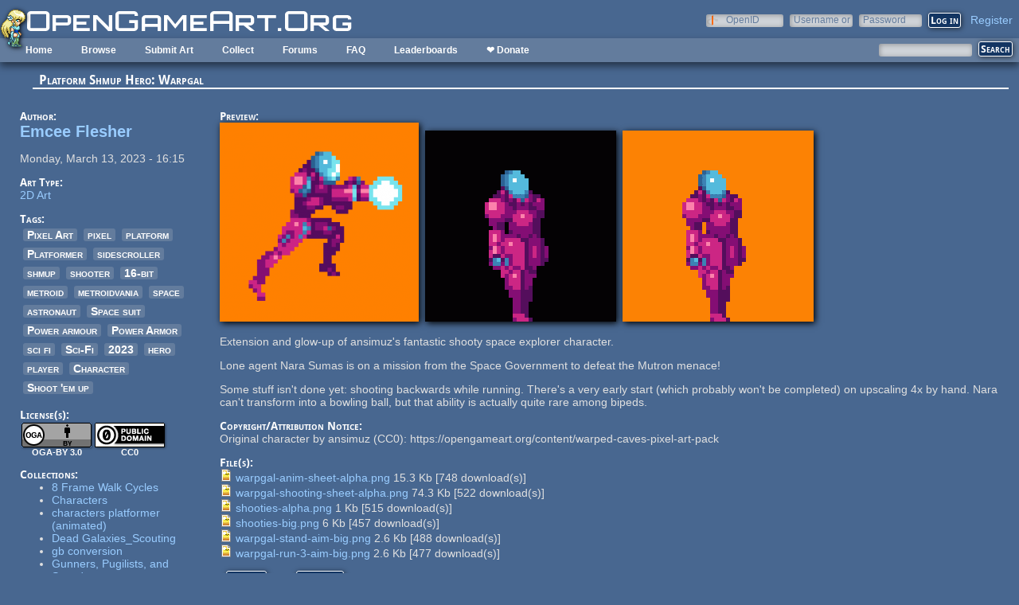

--- FILE ---
content_type: text/html; charset=utf-8
request_url: https://opengameart.org/comment/101757
body_size: 24969
content:
<!DOCTYPE html PUBLIC "-//W3C//DTD XHTML+RDFa 1.0//EN"
  "http://www.w3.org/MarkUp/DTD/xhtml-rdfa-1.dtd">
<html xmlns="http://www.w3.org/1999/xhtml" xml:lang="en" version="XHTML+RDFa 1.0" dir="ltr"
  xmlns:content="http://purl.org/rss/1.0/modules/content/"
  xmlns:dc="http://purl.org/dc/terms/"
  xmlns:foaf="http://xmlns.com/foaf/0.1/"
  xmlns:rdfs="http://www.w3.org/2000/01/rdf-schema#"
  xmlns:sioc="http://rdfs.org/sioc/ns#"
  xmlns:sioct="http://rdfs.org/sioc/types#"
  xmlns:skos="http://www.w3.org/2004/02/skos/core#"
  xmlns:xsd="http://www.w3.org/2001/XMLSchema#">

<head profile="http://www.w3.org/1999/xhtml/vocab">
  <meta http-equiv="Content-Type" content="text/html; charset=utf-8" />
<link rel="shortcut icon" href="https://opengameart.org/sites/all/themes/oga/opengameart2_favicon.ico" type="image/vnd.microsoft.icon" />
<meta content="IE=edge,chrome=1" http-equiv="X-UA-Compatible" />
<meta name="description" content="Extension and glow-up of ansimuz&#039;s fantastic shooty space explorer character.Lone agent Nara Sumas is on a mission from the Space Government to defeat the Mutron menace!Some stuff isn&#039;t done yet: shooting backwards while running. There&#039;s a very early start (which probably won&#039;t be completed) on upscaling 4x by hand. Nara can&#039;t transform into a bowling ball, but that ability is" />
<meta name="generator" content="Drupal 7 (http://drupal.org)" />
<link rel="canonical" href="https://opengameart.org/content/platform-shmup-hero-warpgal" />
<link rel="shortlink" href="https://opengameart.org/node/148125" />
<meta property="og:site_name" content="OpenGameArt.org" />
<meta property="og:type" content="article" />
<meta property="og:url" content="https://opengameart.org/content/platform-shmup-hero-warpgal" />
<meta property="og:title" content="Platform Shmup Hero: Warpgal" />
<meta property="og:description" content="Extension and glow-up of ansimuz&#039;s fantastic shooty space explorer character.Lone agent Nara Sumas is on a mission from the Space Government to defeat the Mutron menace!Some stuff isn&#039;t done yet: shooting backwards while running. There&#039;s a very early start (which probably won&#039;t be completed) on upscaling 4x by hand. Nara can&#039;t transform into a bowling ball, but that ability is actually quite rare among bipeds." />
<meta property="og:updated_time" content="2024-06-23T14:26:07-07:00" />
<meta property="og:image" content="https://opengameart.org/sites/default/files/warpgal-thumbx8.png" />
<meta property="article:published_time" content="2023-03-13T16:15:05-07:00" />
<meta property="article:modified_time" content="2024-06-23T14:26:07-07:00" />
<meta name="dcterms.title" content="Platform Shmup Hero: Warpgal" />
<meta name="dcterms.creator" content="Emcee Flesher" />
<meta name="dcterms.description" content="Extension and glow-up of ansimuz&#039;s fantastic shooty space explorer character.Lone agent Nara Sumas is on a mission from the Space Government to defeat the Mutron menace!Some stuff isn&#039;t done yet: shooting backwards while running. There&#039;s a very early start (which probably won&#039;t be completed) on upscaling 4x by hand. Nara can&#039;t transform into a bowling ball, but that ability is actually quite rare among bipeds." />
<meta name="dcterms.publisher" content="OpenGameArt.org" />
<meta name="dcterms.date" content="2023-03-13T16:15-07:00" />
<meta name="dcterms.type" content="Image" />
<meta name="dcterms.format" content="text/html" />
  <title>Platform Shmup Hero: Warpgal | OpenGameArt.org</title>
  <link type="text/css" rel="stylesheet" href="https://opengameart.org/sites/default/files/css/css_xE-rWrJf-fncB6ztZfd2huxqgxu4WO-qwma6Xer30m4.css" media="all" />
<link type="text/css" rel="stylesheet" href="https://opengameart.org/sites/default/files/css/css_ff3tJc71Z402cxcrQprs7GRkOQJuOqgs2LWeSWIHHR0.css" media="all" />
<link type="text/css" rel="stylesheet" href="https://opengameart.org/sites/default/files/css/css_tEtvFGhnOc-KHD4tmmzYBpkDNcsr2D2Ep4vHodgpeO0.css" media="all" />
<link type="text/css" rel="stylesheet" href="https://opengameart.org/sites/default/files/css/css_yvSvohn2vroFCEffcYBt9DRR-HehyFA_4rW2FdWzqwI.css" media="all" />
  <script type="text/javascript" src="https://opengameart.org/sites/default/files/js/js_YD9ro0PAqY25gGWrTki6TjRUG8TdokmmxjfqpNNfzVU.js"></script>
<script type="text/javascript" src="https://opengameart.org/sites/default/files/js/js_OleKOf9_B3i8KMuL1Hw42y0CdgVBVJBkK2f0bnCIGKY.js"></script>
<script type="text/javascript" src="https://opengameart.org/sites/default/files/js/js_gHk2gWJ_Qw_jU2qRiUmSl7d8oly1Cx7lQFrqcp3RXcI.js"></script>
<script type="text/javascript" src="https://opengameart.org/sites/default/files/js/js_9bncmYixfTNYGMATt6yVLaNQV0GhvO1_z14bWnF3otY.js"></script>
<script type="text/javascript">
<!--//--><![CDATA[//><!--
var lightbox_path="/sites/all/modules/oga/lightbox";jQuery(document).ready(function () { jQuery("a.preview-lightbox").lightBox(); });
//--><!]]>
</script>
<script type="text/javascript" src="https://opengameart.org/sites/default/files/js/js_7ogYAP4kmkUPDhqIzRFfdtY7h1in9LBAd1txo2bdFkw.js"></script>
<script type="text/javascript" src="https://opengameart.org/sites/default/files/js/js_WNcjX9C7AzUw-N1abXrdZLpLq71PtBe1dISODcGzqx8.js"></script>
<script type="text/javascript">
<!--//--><![CDATA[//><!--
jQuery.extend(Drupal.settings, {"basePath":"\/","pathPrefix":"","setHasJsCookie":0,"ajaxPageState":{"theme":"oga_theme_no_side_bar","theme_token":"LG1ZglEHnk0FIkA2_x5yL_w7zVQTsfAxPSyenMUeLvQ","js":{"misc\/jquery.js":1,"misc\/jquery-extend-3.4.0.js":1,"misc\/jquery-html-prefilter-3.5.0-backport.js":1,"misc\/jquery.once.js":1,"misc\/drupal.js":1,"misc\/jquery.cookie.js":1,"misc\/form-single-submit.js":1,"sites\/all\/modules\/entityreference\/js\/entityreference.js":1,"sites\/all\/modules\/oga\/lightbox\/js\/jquery.lightbox-0.5.js":1,"0":1,"sites\/all\/modules\/compact_forms\/compact_forms.js":1,"modules\/openid\/openid.js":1,"sites\/all\/modules\/oga\/ajax_dlcount\/ajax_dlcount.js":1,"sites\/all\/themes\/oga\/oga_theme.js":1},"css":{"modules\/system\/system.base.css":1,"modules\/system\/system.menus.css":1,"modules\/system\/system.messages.css":1,"modules\/system\/system.theme.css":1,"sites\/all\/modules\/comment_notify\/comment_notify.css":1,"modules\/comment\/comment.css":1,"modules\/field\/theme\/field.css":1,"sites\/all\/modules\/logintoboggan\/logintoboggan.css":1,"modules\/node\/node.css":1,"modules\/search\/search.css":1,"modules\/user\/user.css":1,"modules\/forum\/forum.css":1,"sites\/all\/modules\/views\/css\/views.css":1,"sites\/all\/modules\/ctools\/css\/ctools.css":1,"sites\/all\/modules\/oga\/cctag\/cctag.css":1,"sites\/all\/modules\/oga\/lightbox\/css\/jquery.lightbox-0.5.css":1,"sites\/all\/modules\/compact_forms\/compact_forms.css":1,"modules\/openid\/openid.css":1,"sites\/all\/modules\/ds\/layouts\/ds_3col_stacked_fluid\/ds_3col_stacked_fluid.css":1,"sites\/all\/modules\/ds\/layouts\/ds_2col_stacked\/ds_2col_stacked.css":1,"sites\/all\/themes\/oga\/oga_theme.css":1,"sites\/all\/themes\/oga\/oga_no_side_bar\/oga_theme_no_side_bar.css":1}},"compactForms":{"forms":["user-login-form"],"stars":2},"urlIsAjaxTrusted":{"\/art-search":true,"\/content\/platform-shmup-hero-warpgal?destination=node\/148125%3Fpage%3D0":true}});
//--><!]]>
</script>
</head>
<body class="html not-front not-logged-in no-sidebars page-node page-node- page-node-148125 node-type-art domain-opengameart-org" >
  <div id="skip-link">
    <a href="#main-content" class="element-invisible element-focusable">Skip to main content</a>
  </div>
    
<noscript><style>
node_art_form_group_author_information {
  display: block !important;
}
</style></noscript>

<div id='page'>
  <div id='topright'>  <div class="region region-topright">
    <div id="block-user-login" class="block block-user">

    <h2>User login</h2>
  
  <div class="content">
    <form action="/content/platform-shmup-hero-warpgal?destination=node/148125%3Fpage%3D0" method="post" id="user-login-form" accept-charset="UTF-8"><div><div class="form-item form-type-textfield form-item-openid-identifier">
  <label for="edit-openid-identifier">OpenID </label>
 <input type="text" id="edit-openid-identifier" name="openid_identifier" value="" size="15" maxlength="255" class="form-text" />
<div class="description"><a href="http://openid.net/">What is OpenID?</a></div>
</div>
<div class="form-item form-type-textfield form-item-name">
  <label for="edit-name">Username or e-mail <span class="form-required" title="This field is required.">*</span></label>
 <input type="text" id="edit-name" name="name" value="" size="15" maxlength="60" class="form-text required" />
</div>
<div class="form-item form-type-password form-item-pass">
  <label for="edit-pass">Password <span class="form-required" title="This field is required.">*</span></label>
 <input type="password" id="edit-pass" name="pass" size="15" maxlength="128" class="form-text required" />
</div>
<input type="hidden" name="form_build_id" value="form-iLYh6hQVW9Me9q-feb4vv3GyE_P_BWUhKAdQSD_cIW4" />
<input type="hidden" name="form_id" value="user_login_block" />
<input type="hidden" name="openid.return_to" value="https://opengameart.org/openid/authenticate?destination=node/148125%3Fpage%3D0" />
<div class="item-list"><ul class="openid-links"><li class="openid-link first"><a href="#openid-login">Log in using OpenID</a></li>
<li class="user-link last"><a href="#">Cancel OpenID login</a></li>
</ul></div><div class="item-list"><ul><li class="first"><a href="/user/register" title="Create a new user account.">Create new account</a></li>
<li class="last"><a href="/user/password" title="Request new password via e-mail.">Request new password</a></li>
</ul></div><div class="form-actions form-wrapper" id="edit-actions"><input type="submit" id="edit-submit" name="op" value="Log in" class="form-submit" /></div></div></form>  </div>
</div>
<div id="block-oga-register" class="block block-oga">

    
  <div class="content">
    <a href='#' onclick='window.location="/user/register?human=1"'>Register</a>  </div>
</div>
  </div>
</div>
  <a href='/' id='maintitle'></a>

  <div id='menubar'>
      <div class="region region-menubar">
    <div id="block-menu-block-menubar" class="block block-menu-block">

    
  <div class="content">
    <div class="menu-block-wrapper menu-block-menubar menu-name-main-menu parent-mlid-0 menu-level-1">
  <ul class="menu"><li class="first leaf menu-mlid-173"><a href="/">Home</a></li>
<li class="expanded menu-mlid-486"><a href="/latest" title="">Browse</a><ul class="menu"><li class="first leaf menu-mlid-487"><a href="/art-search-advanced?keys=&amp;field_art_type_tid%5B%5D=9&amp;sort_by=count&amp;sort_order=DESC" title="Browse Popular 2d Art">2D Art</a></li>
<li class="leaf menu-mlid-488"><a href="/art-search-advanced?keys=&amp;field_art_type_tid%5B%5D=10&amp;sort_by=count&amp;sort_order=DESC" title="Browse popular 3D art">3D Art</a></li>
<li class="leaf menu-mlid-1819"><a href="/art-search-advanced?keys=&amp;field_art_type_tid%5B%5D=7273&amp;sort_by=count&amp;sort_order=DESC" title="Browse popular concept art">Concept Art</a></li>
<li class="leaf menu-mlid-492"><a href="/art-search-advanced?keys=&amp;field_art_type_tid%5B%5D=14&amp;sort_by=count&amp;sort_order=DESC" title="Browse popular textures">Textures</a></li>
<li class="leaf menu-mlid-490"><a href="/art-search-advanced?keys=&amp;field_art_type_tid%5B%5D=12&amp;sort_by=count&amp;sort_order=DESC" title="Browse popular music">Music</a></li>
<li class="leaf menu-mlid-491"><a href="/art-search-advanced?keys=&amp;field_art_type_tid%5B%5D=13&amp;sort_by=count&amp;sort_order=DESC" title="Browse popular sound effects">Sound Effects</a></li>
<li class="leaf menu-mlid-489"><a href="/art-search-advanced?keys=&amp;field_art_type_tid%5B%5D=11&amp;sort_by=count&amp;sort_order=DESC" title="Browse popular documents">Documents</a></li>
<li class="last leaf menu-mlid-1464"><a href="/forums/featured-tutorials" title="">Featured Tutorials</a></li>
</ul></li>
<li class="leaf menu-mlid-485"><a href="/node/add/art" title="">Submit Art</a></li>
<li class="expanded menu-mlid-1059"><a href="/collections">Collect</a><ul class="menu"><li class="first leaf menu-mlid-1060"><a href="/my-collections">My Collections</a></li>
<li class="last leaf menu-mlid-1062"><a href="/collections" title="">Art Collections</a></li>
</ul></li>
<li class="expanded menu-mlid-322"><a href="/forums/art-discussion">Forums</a></li>
<li class="leaf menu-mlid-673"><a href="/content/faq" title="Frequently Asked Questions">FAQ</a></li>
<li class="expanded menu-mlid-2335"><a href="/leaderboards/total" title="">Leaderboards</a><ul class="menu"><li class="first expanded menu-mlid-2343"><a href="/leaderboards/total" title="">All Time</a><ul class="menu"><li class="first leaf menu-mlid-2336"><a href="/leaderboards/total" title="">Total Points</a></li>
<li class="leaf menu-mlid-2338"><a href="/leaderboards/comments" title="">Comments</a></li>
<li class="leaf menu-mlid-2337"><a href="/leaderboards/favorites" title="">Favorites (All)</a></li>
<li class="leaf menu-mlid-2344"><a href="/leaderboards/2d" title="">Favorites (2D)</a></li>
<li class="leaf menu-mlid-2345"><a href="/leaderboards/3d" title="">Favorites (3D)</a></li>
<li class="leaf menu-mlid-2346"><a href="/leaderboards/concept" title="">Favorites (Concept Art)</a></li>
<li class="leaf menu-mlid-2347"><a href="/leaderboards/music" title="">Favorites (Music)</a></li>
<li class="leaf menu-mlid-2348"><a href="/leaderboards/sound" title="">Favorites (Sound)</a></li>
<li class="last leaf menu-mlid-2349"><a href="/leaderboards/textures" title="">Favorites (Textures)</a></li>
</ul></li>
<li class="last expanded menu-mlid-2350"><a href="/weekly-leaderboards/total" title="">Weekly</a><ul class="menu"><li class="first leaf menu-mlid-2351"><a href="/weekly-leaderboards/total" title="">Total Points</a></li>
<li class="leaf menu-mlid-2352"><a href="/weekly-leaderboards/comments" title="">Comments</a></li>
<li class="leaf menu-mlid-2353"><a href="/weekly-leaderboards/favorites" title="">Favorites (All)</a></li>
<li class="leaf menu-mlid-2354"><a href="/weekly-leaderboards/2d" title="">Favorites (2D)</a></li>
<li class="leaf menu-mlid-2355"><a href="/weekly-leaderboards/3d" title="">Favorites (3D)</a></li>
<li class="leaf menu-mlid-2356"><a href="/weekly-leaderboards/concept" title="">Favorites (Concept Art)</a></li>
<li class="leaf menu-mlid-2357"><a href="/weekly-leaderboards/music" title="">Favorites (Music)</a></li>
<li class="leaf menu-mlid-2358"><a href="/weekly-leaderboards/sound" title="">Favorites (Sound)</a></li>
<li class="last leaf menu-mlid-2359"><a href="/weekly-leaderboards/textures" title="">Favorites (Textures)</a></li>
</ul></li>
</ul></li>
<li class="last leaf menu-mlid-3683"><a href="https://www.patreon.com/opengameart" title="">❤ Donate</a></li>
</ul></div>
  </div>
</div>
<div id="block-block-5" class="block block-block">

    
  <div class="content">
    <a href='/'><img src='/sites/default/files/archive/sara-logo.png' title='Sara' /></a>  </div>
</div>
  </div>
    <div id='menubar-right'>
        <div class="region region-menubar-right">
    <div id="block-views-exp-art-search-art" class="block block-views">

    
  <div class="content">
    <form action="/art-search" method="get" id="views-exposed-form-art-search-art" accept-charset="UTF-8"><div><div class="views-exposed-form">
  <div class="views-exposed-widgets clearfix">
          <div id="edit-keys-wrapper" class="views-exposed-widget views-widget-filter-keys">
                  <label for="edit-keys">
            Search          </label>
                        <div class="views-widget">
          <div class="form-item form-type-textfield form-item-keys">
 <input title="Enter the terms you wish to search for." type="text" id="edit-keys" name="keys" value="" size="15" maxlength="128" class="form-text" />
</div>
        </div>
              </div>
                    <div class="views-exposed-widget views-submit-button">
      <input type="submit" id="edit-submit-art" value="Search" class="form-submit" />    </div>
      </div>
</div>
</div></form>  </div>
</div>
  </div>
    </div>
  </div>

  <div id='maincontent'>
    <div id='right' class='nosidebar'>
            
            <div class='tabs'></div>
            
                    <div class="region region-content">
    <div id="block-system-main" class="block block-system">

    
  <div class="content">
    <div class="ds-2col-stacked node node-art view-mode-full clearfix">

  
      <div class="group-header">
      <div class="field field-name-title field-type-ds field-label-hidden"><div class="field-items"><div class="field-item even" property="dc:title"><h2>Platform Shmup Hero: Warpgal</h2></div></div></div>    </div>
  
      <div class="group-left left-column">
      <div class="field field-name-author-submitter field-type-ds field-label-above"><div class="field-label">Author:&nbsp;</div><div class="field-items"><div class="field-item even"><span class='username'><a href="/users/emcee-flesher">Emcee Flesher</a></span></div></div></div><div class="field field-name-post-date field-type-ds field-label-hidden"><div class="field-items"><div class="field-item even">Monday, March 13, 2023 - 16:15</div></div></div><div class="field field-name-field-art-type field-type-taxonomy-term-reference field-label-above"><div class="field-label">Art Type:&nbsp;</div><div class="field-items"><div class="field-item even"><a href="/art-search-advanced?field_art_type_tid%5B%5D=9" typeof="skos:Concept" property="rdfs:label skos:prefLabel" datatype="">2D Art</a></div></div></div><div class="field field-name-field-art-tags field-type-taxonomy-term-reference field-label-above"><div class="field-label">Tags:&nbsp;</div><div class="field-items"><div class="field-item even"><a href="/art-search-advanced?field_art_tags_tid=Pixel%20Art" typeof="skos:Concept" property="rdfs:label skos:prefLabel" datatype="">Pixel Art</a></div><div class="field-item odd"><a href="/art-search-advanced?field_art_tags_tid=pixel" typeof="skos:Concept" property="rdfs:label skos:prefLabel" datatype="">pixel</a></div><div class="field-item even"><a href="/art-search-advanced?field_art_tags_tid=platform" typeof="skos:Concept" property="rdfs:label skos:prefLabel" datatype="">platform</a></div><div class="field-item odd"><a href="/art-search-advanced?field_art_tags_tid=Platformer" typeof="skos:Concept" property="rdfs:label skos:prefLabel" datatype="">Platformer</a></div><div class="field-item even"><a href="/art-search-advanced?field_art_tags_tid=sidescroller" typeof="skos:Concept" property="rdfs:label skos:prefLabel" datatype="">sidescroller</a></div><div class="field-item odd"><a href="/art-search-advanced?field_art_tags_tid=shmup" typeof="skos:Concept" property="rdfs:label skos:prefLabel" datatype="">shmup</a></div><div class="field-item even"><a href="/art-search-advanced?field_art_tags_tid=shooter" typeof="skos:Concept" property="rdfs:label skos:prefLabel" datatype="">shooter</a></div><div class="field-item odd"><a href="/art-search-advanced?field_art_tags_tid=16-bit" typeof="skos:Concept" property="rdfs:label skos:prefLabel" datatype="">16-bit</a></div><div class="field-item even"><a href="/art-search-advanced?field_art_tags_tid=metroid" typeof="skos:Concept" property="rdfs:label skos:prefLabel" datatype="">metroid</a></div><div class="field-item odd"><a href="/art-search-advanced?field_art_tags_tid=metroidvania" typeof="skos:Concept" property="rdfs:label skos:prefLabel" datatype="">metroidvania</a></div><div class="field-item even"><a href="/art-search-advanced?field_art_tags_tid=space" typeof="skos:Concept" property="rdfs:label skos:prefLabel" datatype="">space</a></div><div class="field-item odd"><a href="/art-search-advanced?field_art_tags_tid=astronaut" typeof="skos:Concept" property="rdfs:label skos:prefLabel" datatype="">astronaut</a></div><div class="field-item even"><a href="/art-search-advanced?field_art_tags_tid=Space%20suit" typeof="skos:Concept" property="rdfs:label skos:prefLabel" datatype="">Space suit</a></div><div class="field-item odd"><a href="/art-search-advanced?field_art_tags_tid=Power%20armour" typeof="skos:Concept" property="rdfs:label skos:prefLabel" datatype="">Power armour</a></div><div class="field-item even"><a href="/art-search-advanced?field_art_tags_tid=Power%20Armor" typeof="skos:Concept" property="rdfs:label skos:prefLabel" datatype="">Power Armor</a></div><div class="field-item odd"><a href="/art-search-advanced?field_art_tags_tid=sci%20fi" typeof="skos:Concept" property="rdfs:label skos:prefLabel" datatype="">sci fi</a></div><div class="field-item even"><a href="/art-search-advanced?field_art_tags_tid=Sci-Fi" typeof="skos:Concept" property="rdfs:label skos:prefLabel" datatype="">Sci-Fi</a></div><div class="field-item odd"><a href="/art-search-advanced?field_art_tags_tid=2023" typeof="skos:Concept" property="rdfs:label skos:prefLabel" datatype="">2023</a></div><div class="field-item even"><a href="/art-search-advanced?field_art_tags_tid=hero" typeof="skos:Concept" property="rdfs:label skos:prefLabel" datatype="">hero</a></div><div class="field-item odd"><a href="/art-search-advanced?field_art_tags_tid=player" typeof="skos:Concept" property="rdfs:label skos:prefLabel" datatype="">player</a></div><div class="field-item even"><a href="/art-search-advanced?field_art_tags_tid=Character" typeof="skos:Concept" property="rdfs:label skos:prefLabel" datatype="">Character</a></div><div class="field-item odd"><a href="/art-search-advanced?field_art_tags_tid=Shoot%20%27em%20up" typeof="skos:Concept" property="rdfs:label skos:prefLabel" datatype="">Shoot &#039;em up</a></div></div></div><div class="field field-name-field-art-licenses field-type-taxonomy-term-reference field-label-above"><div class="field-label">License(s):&nbsp;</div><div class="field-items"><div class="field-item even"><div class='license-icon'><a href='http://opengameart.org/content/oga-by-30-faq' target='_blank'><img src='https://opengameart.org/sites/default/files/license_images/oga-by.png' alt='' title=''><div class='license-name'>OGA-BY 3.0</div></a></div></div><div class="field-item odd"><div class='license-icon'><a href='http://creativecommons.org/publicdomain/zero/1.0/' target='_blank'><img src='https://opengameart.org/sites/default/files/license_images/cc0.png' alt='' title=''><div class='license-name'>CC0</div></a></div></div></div></div><div class="field field-name-collect field-type-ds field-label-above"><div class="field-label">Collections:&nbsp;</div><div class="field-items"><div class="field-item even"><div class='collect-container'><ul><li><a href="/content/8-frame-walk-cycles">8 Frame Walk Cycles</a></li><li><a href="/content/characters-12">Characters</a></li><li><a href="/content/characters-platformer-animated">characters platformer (animated)</a></li><li><a href="/content/dead-galaxiesscouting">Dead Galaxies_Scouting</a></li><li><a href="/content/gb-conversion">gb conversion</a></li><li><a href="/content/gunners-pugilists-and-swordsmen">Gunners, Pugilists, and Swordsmen</a></li><li><a href="/content/ragnars-cc-by-40-oga-by-34-bag-of-holding">Ragnar&#039;s CC-BY 4.0 / OGA-BY 3/4 Bag of Holding</a></li><li><a href="/content/spring-2023-art-challenge">Spring 2023 Art Challenge</a></li><li><a href="/content/walk-cycles-0">Walk Cycles</a></li></ul></div></div></div></div><div class="field field-name-favorites field-type-ds field-label-inline clearfix"><div class="field-label">Favorites:&nbsp;</div><div class="field-items"><div class="field-item even">18</div></div></div>    </div>
  
      <div class="group-right right-column">
      <div class="field field-name-field-art-preview field-type-file field-label-above"><div class="field-label">Preview:&nbsp;</div><div class="field-items"><div class="field-item even"><a href="https://opengameart.org/sites/default/files/warpgal-thumbx8.png" class="preview-lightbox"><img src='https://opengameart.org/sites/default/files/styles/medium/public/warpgal-thumbx8.png'  alt='Preview'></a></div><div class="field-item odd"><a href="https://opengameart.org/sites/default/files/warpgal-full-demo-dark-80x5.gif" class="preview-lightbox"><img src='https://opengameart.org/sites/default/files/styles/medium/public/warpgal-full-demo-dark-80x5.gif'  alt='Preview'></a></div><div class="field-item even"><a href="https://opengameart.org/sites/default/files/warpgal-full-demo-bright-80x5.gif" class="preview-lightbox"><img src='https://opengameart.org/sites/default/files/styles/medium/public/warpgal-full-demo-bright-80x5.gif'  alt='Preview'></a></div></div></div><div class="field field-name-body field-type-text-with-summary field-label-hidden"><div class="field-items"><div class="field-item even" property="content:encoded"><p>Extension and glow-up of ansimuz's fantastic shooty space explorer character.</p>
<p>Lone agent Nara Sumas is on a mission from the Space Government to defeat the Mutron menace!</p>
<p>Some stuff isn't done yet: shooting backwards while running. There's a very early start (which probably won't be completed) on upscaling 4x by hand. Nara can't transform into a bowling ball, but that ability is actually quite rare among bipeds.</p>
</div></div></div><div class="field field-name-field-copyright-notice field-type-text-long field-label-above"><div class="field-label">Copyright/Attribution Notice:&nbsp;</div><div class="field-items"><div class="field-item even">Original character by ansimuz (CC0): https://opengameart.org/content/warped-caves-pixel-art-pack</div></div></div><div class="field field-name-field-art-files field-type-file field-label-above"><div class="field-label">File(s):&nbsp;</div><div class="field-items"><div class="field-item even"><span class="file"><img class="file-icon" alt="warpgal-anim-sheet-alpha.png" title="image/png" src="/modules/file/icons/image-x-generic.png" /> <a href="https://opengameart.org/sites/default/files/warpgal-anim-sheet-alpha_0.png" type="image/png; length=15256" data-fid="208738" target="_blank" download="warpgal-anim-sheet-alpha.png">warpgal-anim-sheet-alpha.png</a> 15.3 Kb <span class="dlcount">[<span class="dlcount-number" id="dlcount-208738">748</span> download(s)]</span></span></div><div class="field-item odd"><span class="file"><img class="file-icon" alt="warpgal-shooting-sheet-alpha.png" title="image/png" src="/modules/file/icons/image-x-generic.png" /> <a href="https://opengameart.org/sites/default/files/warpgal-shooting-sheet-alpha_0.png" type="image/png; length=74270" data-fid="208739" target="_blank" download="warpgal-shooting-sheet-alpha.png">warpgal-shooting-sheet-alpha.png</a> 74.3 Kb <span class="dlcount">[<span class="dlcount-number" id="dlcount-208739">522</span> download(s)]</span></span></div><div class="field-item even"><span class="file"><img class="file-icon" alt="shooties-alpha.png" title="image/png" src="/modules/file/icons/image-x-generic.png" /> <a href="https://opengameart.org/sites/default/files/shooties-alpha.png" type="image/png; length=1028" data-fid="206836" target="_blank" download="shooties-alpha.png">shooties-alpha.png</a> 1 Kb <span class="dlcount">[<span class="dlcount-number" id="dlcount-206836">515</span> download(s)]</span></span></div><div class="field-item odd"><span class="file"><img class="file-icon" alt="shooties-big.png" title="image/png" src="/modules/file/icons/image-x-generic.png" /> <a href="https://opengameart.org/sites/default/files/shooties-big.png" type="image/png; length=6031" data-fid="206837" target="_blank" download="shooties-big.png">shooties-big.png</a> 6 Kb <span class="dlcount">[<span class="dlcount-number" id="dlcount-206837">457</span> download(s)]</span></span></div><div class="field-item even"><span class="file"><img class="file-icon" alt="warpgal-stand-aim-big.png" title="image/png" src="/modules/file/icons/image-x-generic.png" /> <a href="https://opengameart.org/sites/default/files/warpgal-stand-aim-big.png" type="image/png; length=2566" data-fid="206838" target="_blank" download="warpgal-stand-aim-big.png">warpgal-stand-aim-big.png</a> 2.6 Kb <span class="dlcount">[<span class="dlcount-number" id="dlcount-206838">488</span> download(s)]</span></span></div><div class="field-item odd"><span class="file"><img class="file-icon" alt="warpgal-run-3-aim-big.png" title="image/png" src="/modules/file/icons/image-x-generic.png" /> <a href="https://opengameart.org/sites/default/files/warpgal-run-3-aim-big.png" type="image/png; length=2613" data-fid="206839" target="_blank" download="warpgal-run-3-aim-big.png">warpgal-run-3-aim-big.png</a> 2.6 Kb <span class="dlcount">[<span class="dlcount-number" id="dlcount-206839">477</span> download(s)]</span></span></div></div></div><ul class="links inline"><li class="comment_forbidden first last"><span><a href="/user/login?destination=node/148125%23comment-form">Log in</a> or <a href="/user/register?destination=node/148125%23comment-form">register</a> to post comments</span></li>
</ul>    </div>
  
      <div class="group-footer">
      <div id="comments" class="comment-wrapper">
          <h2 class="title">Comments</h2>
      
  <a id="comment-101632"></a>
<div class="ds-3col-stacked-fluid comment view-mode-full group-two-sidebars group-sidebar-left group-sidebar-right clearfix">

  
  
      <div class="group-left left-side-left">
      <span rel="sioc:has_creator"><a href="/users/calyad" title="View user profile." class="username" xml:lang="" about="/users/calyad" typeof="sioc:UserAccount" property="foaf:name" datatype="">Calyad</a></span><div class="field field-name-date-joined field-type-ds field-label-hidden"><div class="field-items"><div class="field-item even"><small><em>joined 5 years 6 months ago</em></small></div></div></div><div class="field field-name-post-date field-type-ds field-label-hidden"><div class="field-items"><div class="field-item even">03/15/2023 - 02:00</div></div></div>    </div>
  
      <div class="group-middle left-side-right">
      <div class="field field-name-art-comment-type-icon field-type-ds field-label-hidden"><div class="field-items"><div class="field-item even"><img typeof="foaf:Image" src="https://opengameart.org/sites/default/files/styles/icon_64x64/public/comment_type_images/oga-icon-comment.png?itok=Yw-R2vKM" alt="" /></div></div></div>    </div>
  
      <div class="group-right right-side">
      <div class="field field-name-comment-body field-type-text-long field-label-hidden"><div class="field-items"><div class="field-item even" property="content:encoded"><p>I really like the work you did!</p>
<p>But *man* those sprite sheets are....difficult to use.</p>
<p>Is there any way you could make these more like a standard sprite sheet, with all the frames the same size?</p>
</div></div></div>    </div>
  
      <div class="group-footer">
      <ul class="links inline"><li class="comment_forbidden first last"><span><a href="/user/login?destination=node/148125%23comment-form">Log in</a> or <a href="/user/register?destination=node/148125%23comment-form">register</a> to post comments</span></li>
</ul>    </div>
  </div>
<a id="comment-101634"></a>
<div class="ds-3col-stacked-fluid comment comment-by-node-author view-mode-full group-two-sidebars group-sidebar-left group-sidebar-right clearfix">

  
  
      <div class="group-left left-side-left">
      <span rel="sioc:has_creator"><a href="/users/emcee-flesher" title="View user profile." class="username" xml:lang="" about="/users/emcee-flesher" typeof="sioc:UserAccount" property="foaf:name" datatype="">Emcee Flesher</a></span><div class="field field-name-date-joined field-type-ds field-label-hidden"><div class="field-items"><div class="field-item even"><small><em>joined 5 years 2 months ago</em></small></div></div></div><div class="field field-name-post-date field-type-ds field-label-hidden"><div class="field-items"><div class="field-item even">03/15/2023 - 05:35</div></div></div>    </div>
  
      <div class="group-middle left-side-right">
      <div class="field field-name-art-comment-type-icon field-type-ds field-label-hidden"><div class="field-items"><div class="field-item even"><img typeof="foaf:Image" src="https://opengameart.org/sites/default/files/styles/icon_64x64/public/comment_type_images/oga-icon-comment.png?itok=Yw-R2vKM" alt="" /></div></div></div><div class="field field-name-ds-user-picture field-type-ds field-label-hidden"><div class="field-items"><div class="field-item even"><a href="/users/emcee-flesher"><img typeof="foaf:Image" src="https://opengameart.org/sites/default/files/styles/icon_48x48/public/pictures/picture-83659-1724330913.jpg?itok=-vMo_999" alt="Emcee Flesher&#039;s picture" title="Emcee Flesher&#039;s picture" /></a></div></div></div>    </div>
  
      <div class="group-right right-side">
      <div class="field field-name-comment-body field-type-text-long field-label-hidden"><div class="field-items"><div class="field-item even" property="content:encoded"><p>Um, what do you mean? They should all be 48x48, and laid out in a grid with no gaps between frames (except where frames don't exist, such as firing straight downwards while running).</p>
<p>Did you mean every frame in a separate file?</p>
</div></div></div>    </div>
  
      <div class="group-footer">
      <ul class="links inline"><li class="comment_forbidden first last"><span><a href="/user/login?destination=node/148125%23comment-form">Log in</a> or <a href="/user/register?destination=node/148125%23comment-form">register</a> to post comments</span></li>
</ul>    </div>
  </div>
<a id="comment-101636"></a>
<div class="ds-3col-stacked-fluid comment view-mode-full group-two-sidebars group-sidebar-left group-sidebar-right clearfix">

  
  
      <div class="group-left left-side-left">
      <span rel="sioc:has_creator"><a href="/users/medicinestorm" title="View user profile." class="username" xml:lang="" about="/users/medicinestorm" typeof="sioc:UserAccount" property="foaf:name" datatype="">MedicineStorm</a></span><div class="field field-name-date-joined field-type-ds field-label-hidden"><div class="field-items"><div class="field-item even"><small><em>joined 13 years 4 months ago</em></small></div></div></div><div class="field field-name-post-date field-type-ds field-label-hidden"><div class="field-items"><div class="field-item even">03/15/2023 - 07:39</div></div></div>    </div>
  
      <div class="group-middle left-side-right">
      <div class="field field-name-art-comment-type-icon field-type-ds field-label-hidden"><div class="field-items"><div class="field-item even"><img typeof="foaf:Image" src="https://opengameart.org/sites/default/files/styles/icon_64x64/public/comment_type_images/oga-icon-comment.png?itok=Yw-R2vKM" alt="" /></div></div></div><div class="field field-name-ds-user-picture field-type-ds field-label-hidden"><div class="field-items"><div class="field-item even"><a href="/users/medicinestorm"><img typeof="foaf:Image" src="https://opengameart.org/sites/default/files/styles/icon_48x48/public/pictures/picture-3656-1663697427.png?itok=y60fN6-v" alt="MedicineStorm&#039;s picture" title="MedicineStorm&#039;s picture" /></a></div></div></div>    </div>
  
      <div class="group-right right-side">
      <div class="field field-name-comment-body field-type-text-long field-label-hidden"><div class="field-items"><div class="field-item even" property="content:encoded"><p>I'm guessing they mean a spritesheet with no blank padding frames nor annotation frames.</p>
<p>I gotta be honest, though. I find the annotations incredibly helpful, and rearranging my own sprite sheets is game dev 101. </p>
<p>@Calyad: let me know if I'm wrong. There are some pretty great free tools for easily getting spritesheets the way your game engine likes. What platform are you using?</p>
</div></div></div>    </div>
  
      <div class="group-footer">
      <ul class="links inline"><li class="comment_forbidden first last"><span><a href="/user/login?destination=node/148125%23comment-form">Log in</a> or <a href="/user/register?destination=node/148125%23comment-form">register</a> to post comments</span></li>
</ul>    </div>
  </div>
<a id="comment-101644"></a>
<div class="ds-3col-stacked-fluid comment view-mode-full group-two-sidebars group-sidebar-left group-sidebar-right clearfix">

  
  
      <div class="group-left left-side-left">
      <span rel="sioc:has_creator"><a href="/users/calyad" title="View user profile." class="username" xml:lang="" about="/users/calyad" typeof="sioc:UserAccount" property="foaf:name" datatype="">Calyad</a></span><div class="field field-name-date-joined field-type-ds field-label-hidden"><div class="field-items"><div class="field-item even"><small><em>joined 5 years 6 months ago</em></small></div></div></div><div class="field field-name-post-date field-type-ds field-label-hidden"><div class="field-items"><div class="field-item even">03/16/2023 - 03:43</div></div></div>    </div>
  
      <div class="group-middle left-side-right">
      <div class="field field-name-art-comment-type-icon field-type-ds field-label-hidden"><div class="field-items"><div class="field-item even"><img typeof="foaf:Image" src="https://opengameart.org/sites/default/files/styles/icon_64x64/public/comment_type_images/oga-icon-comment.png?itok=Yw-R2vKM" alt="" /></div></div></div>    </div>
  
      <div class="group-right right-side">
      <div class="field field-name-comment-body field-type-text-long field-label-hidden"><div class="field-items"><div class="field-item even" property="content:encoded"><p>It's the whole-sheet frame that is difficult to work with.</p>
<p>And it also seems as though the thing is going vertically, which is a bit confusing for me!</p>
<p>Blank and annotation frames are quite nice, I agree, but this appears to have not-whole-frame bits.</p>
<p>I'm using Godot 4.0.</p>
</div></div></div>    </div>
  
      <div class="group-footer">
      <ul class="links inline"><li class="comment_forbidden first last"><span><a href="/user/login?destination=node/148125%23comment-form">Log in</a> or <a href="/user/register?destination=node/148125%23comment-form">register</a> to post comments</span></li>
</ul>    </div>
  </div>
<a id="comment-101645"></a>
<div class="ds-3col-stacked-fluid comment view-mode-full group-two-sidebars group-sidebar-left group-sidebar-right clearfix">

  
  
      <div class="group-left left-side-left">
      <span rel="sioc:has_creator"><a href="/users/zwonky" title="View user profile." class="username" xml:lang="" about="/users/zwonky" typeof="sioc:UserAccount" property="foaf:name" datatype="">zwonky</a></span><div class="field field-name-date-joined field-type-ds field-label-hidden"><div class="field-items"><div class="field-item even"><small><em>joined 4 years 2 days ago</em></small></div></div></div><div class="field field-name-post-date field-type-ds field-label-hidden"><div class="field-items"><div class="field-item even">03/16/2023 - 05:59</div></div></div>    </div>
  
      <div class="group-middle left-side-right">
      <div class="field field-name-art-comment-type-icon field-type-ds field-label-hidden"><div class="field-items"><div class="field-item even"><img typeof="foaf:Image" src="https://opengameart.org/sites/default/files/styles/icon_64x64/public/comment_type_images/oga-icon-comment.png?itok=Yw-R2vKM" alt="" /></div></div></div>    </div>
  
      <div class="group-right right-side">
      <div class="field field-name-comment-body field-type-text-long field-label-hidden"><div class="field-items"><div class="field-item even" property="content:encoded"><p>Very cool! Nice work as usual.</p>
</div></div></div>    </div>
  
      <div class="group-footer">
      <ul class="links inline"><li class="comment_forbidden first last"><span><a href="/user/login?destination=node/148125%23comment-form">Log in</a> or <a href="/user/register?destination=node/148125%23comment-form">register</a> to post comments</span></li>
</ul>    </div>
  </div>
<a id="comment-101646"></a>
<div class="ds-3col-stacked-fluid comment comment-by-node-author view-mode-full group-two-sidebars group-sidebar-left group-sidebar-right clearfix">

  
  
      <div class="group-left left-side-left">
      <span rel="sioc:has_creator"><a href="/users/emcee-flesher" title="View user profile." class="username" xml:lang="" about="/users/emcee-flesher" typeof="sioc:UserAccount" property="foaf:name" datatype="">Emcee Flesher</a></span><div class="field field-name-date-joined field-type-ds field-label-hidden"><div class="field-items"><div class="field-item even"><small><em>joined 5 years 2 months ago</em></small></div></div></div><div class="field field-name-post-date field-type-ds field-label-hidden"><div class="field-items"><div class="field-item even">03/16/2023 - 09:11</div></div></div>    </div>
  
      <div class="group-middle left-side-right">
      <div class="field field-name-art-comment-type-icon field-type-ds field-label-hidden"><div class="field-items"><div class="field-item even"><img typeof="foaf:Image" src="https://opengameart.org/sites/default/files/styles/icon_64x64/public/comment_type_images/oga-icon-comment.png?itok=Yw-R2vKM" alt="" /></div></div></div><div class="field field-name-ds-user-picture field-type-ds field-label-hidden"><div class="field-items"><div class="field-item even"><a href="/users/emcee-flesher"><img typeof="foaf:Image" src="https://opengameart.org/sites/default/files/styles/icon_48x48/public/pictures/picture-83659-1724330913.jpg?itok=-vMo_999" alt="Emcee Flesher&#039;s picture" title="Emcee Flesher&#039;s picture" /></a></div></div></div>    </div>
  
      <div class="group-right right-side">
      <div class="field field-name-comment-body field-type-text-long field-label-hidden"><div class="field-items"><div class="field-item even" property="content:encoded"><p>@Calyad By the "vertical" comment I'm guessing you must be looking at the shooting sheet. All of the animations on each sheet are laid out horizontally, but on the shooting sheet this is part of a bigger layout. On that sheet there is one column for each "pose" that the character can fire from (where the running animation takes 10 of those columns, arranged horizontally just like they are in the running-without-shooting animation on the other sheet). The rows are dedicated to the different aiming angles, with rows alternating between the "aim" and "fire" frames for each angle and each pose.</p>
<p>All of the poses that the player can fire from are static poses except for firing while running, where each frame of the running animation has an aiming pose and a firing pose for each available aiming angle, because the player could start shooting from any point in the run cycle. The idea is that when the player is running and begins firing, you would look at the frame of the run cycle which is currently being shown, and replace it with the corresponding frame from one of the two rows devoted to the player's current firing angle; this would be either the running-and-aiming frame or the running-and-firing frame (depending on whether or not a projectile is being created on the current game frame). For firing while standing (for example) it's a lot simpler because there's ony one frame, so you need to pick either the "aim" or "fire" frame for the appropriate aiming angle in the "stand" column.</p>
<p>It's a lot more compact to lay them out this way than to lay out all the possible aim-and-fire combinations as 2-frame horizontal animations. If "aim-and-fire" was treated as a separate animation by itself then one would be needed for each combination of starting run frame and shooting angle, and you'd have to make sure to pick the right one for the current position in the run cycle, and then make sure to switch back to the middle of the run cycle at the right place afterwards as well. That's bound to be a pain in the ass.</p>
<p>I don't know how Godot works, but I think that what you probably want to do is to consider firing while running as being 3 different 10-frame animations that are all playing at the same time: the normal running animation from the non-shooting sheet, the "aiming at current shooting angle while running" animation (which is located on one of the rows of the shooting sheet, starting from the "run 1" column), and the "firing at current shooting angle while running" animation (which is located immediately beneath it). You have all 3 animations playing, and just switch which one is actually being shown on the character in every game frame depending on whether or not the player is holding the "fire" button and and whether or not a new projectile is being created.</p>
<p>The demo GIFs show how the firing sheet is meant to be used - if you want to look at those frame-by-frame, you can right click on them and "save image as", then open the file in gimp, and you will see each 12.5fps frame of the demo animation in a separate layer, with the first frame at the bottom of the layer stack and the last frame at the top. I'll give a warning as well, in the demo GIFs you will see a few frames that appear to be in an odd place - you can ignore those if you want. Those are just places where I decided to make extra improvised transitions by sticking one or two of the aiming frames in between two other animations.</p>
</div></div></div>    </div>
  
      <div class="group-footer">
      <ul class="links inline"><li class="comment_forbidden first last"><span><a href="/user/login?destination=node/148125%23comment-form">Log in</a> or <a href="/user/register?destination=node/148125%23comment-form">register</a> to post comments</span></li>
</ul>    </div>
  </div>
<a id="comment-101647"></a>
<div class="ds-3col-stacked-fluid comment view-mode-full group-two-sidebars group-sidebar-left group-sidebar-right clearfix">

  
  
      <div class="group-left left-side-left">
      <span rel="sioc:has_creator"><a href="/users/medicinestorm" title="View user profile." class="username" xml:lang="" about="/users/medicinestorm" typeof="sioc:UserAccount" property="foaf:name" datatype="">MedicineStorm</a></span><div class="field field-name-date-joined field-type-ds field-label-hidden"><div class="field-items"><div class="field-item even"><small><em>joined 13 years 4 months ago</em></small></div></div></div><div class="field field-name-post-date field-type-ds field-label-hidden"><div class="field-items"><div class="field-item even">03/16/2023 - 08:51</div></div></div>    </div>
  
      <div class="group-middle left-side-right">
      <div class="field field-name-art-comment-type-icon field-type-ds field-label-hidden"><div class="field-items"><div class="field-item even"><img typeof="foaf:Image" src="https://opengameart.org/sites/default/files/styles/icon_64x64/public/comment_type_images/oga-icon-comment.png?itok=Yw-R2vKM" alt="" /></div></div></div><div class="field field-name-ds-user-picture field-type-ds field-label-hidden"><div class="field-items"><div class="field-item even"><a href="/users/medicinestorm"><img typeof="foaf:Image" src="https://opengameart.org/sites/default/files/styles/icon_48x48/public/pictures/picture-3656-1663697427.png?itok=y60fN6-v" alt="MedicineStorm&#039;s picture" title="MedicineStorm&#039;s picture" /></a></div></div></div>    </div>
  
      <div class="group-right right-side">
      <div class="field field-name-comment-body field-type-text-long field-label-hidden"><div class="field-items"><div class="field-item even" property="content:encoded"><p>@Calyad: I think I'm going to need a bit more explanation regarding "not-whole-frame bits". All the frames are complete for me.</p>
<p>I dumped two of the spritesheets into piskel and did no editing other than tell it to ignore annotation frames and this is the result:</p>
<p><img src="https://opengameart.org/sites/default/files/warpgal-anim-sheet-alpha-cln-preview1.gif" alt="" width="144" height="144" /></p>
<p>Obviously there are some choppy parts because that is where the animation is transitioning between states that the game engine would ordinarily be handling based on player input. I'm not seeing any incomplete or not whole frames. This took me less than a minute to do, so I'm pretty confident it can be adapted to Godot's needs easily.</p>
<p>EDIT: oops! Emcee replied JUST before I did. I think his explanation is probably more useful.</p>
</div></div></div><div class="field field-name-field-forum-attachments field-type-image field-label-above"><div class="field-label">Attachments:&nbsp;</div><div class="field-items"><div class="field-item even"><img typeof="foaf:Image" src="https://opengameart.org/sites/default/files/warpgal-anim-sheet-alpha-cln-preview1.gif" width="48" height="48" alt="" /></div></div></div>    </div>
  
      <div class="group-footer">
      <ul class="links inline"><li class="comment_forbidden first last"><span><a href="/user/login?destination=node/148125%23comment-form">Log in</a> or <a href="/user/register?destination=node/148125%23comment-form">register</a> to post comments</span></li>
</ul>    </div>
  </div>
<a id="comment-101648"></a>
<div class="ds-3col-stacked-fluid comment comment-by-node-author view-mode-full group-two-sidebars group-sidebar-left group-sidebar-right clearfix">

  
  
      <div class="group-left left-side-left">
      <span rel="sioc:has_creator"><a href="/users/emcee-flesher" title="View user profile." class="username" xml:lang="" about="/users/emcee-flesher" typeof="sioc:UserAccount" property="foaf:name" datatype="">Emcee Flesher</a></span><div class="field field-name-date-joined field-type-ds field-label-hidden"><div class="field-items"><div class="field-item even"><small><em>joined 5 years 2 months ago</em></small></div></div></div><div class="field field-name-post-date field-type-ds field-label-hidden"><div class="field-items"><div class="field-item even">03/21/2023 - 08:12</div></div></div>    </div>
  
      <div class="group-middle left-side-right">
      <div class="field field-name-art-comment-type-icon field-type-ds field-label-hidden"><div class="field-items"><div class="field-item even"><img typeof="foaf:Image" src="https://opengameart.org/sites/default/files/styles/icon_64x64/public/comment_type_images/oga-icon-comment.png?itok=Yw-R2vKM" alt="" /></div></div></div><div class="field field-name-ds-user-picture field-type-ds field-label-hidden"><div class="field-items"><div class="field-item even"><a href="/users/emcee-flesher"><img typeof="foaf:Image" src="https://opengameart.org/sites/default/files/styles/icon_48x48/public/pictures/picture-83659-1724330913.jpg?itok=-vMo_999" alt="Emcee Flesher&#039;s picture" title="Emcee Flesher&#039;s picture" /></a></div></div></div>    </div>
  
      <div class="group-right right-side">
      <div class="field field-name-comment-body field-type-text-long field-label-hidden"><div class="field-items"><div class="field-item even" property="content:encoded"><p>EDIT: the beginning of this comment originally referred to the gifs posted by medicinestorm but it turns out that they were truncated somehow when my browser first rendered the page, so what I wrote doesn't actually make sense, and I've deleted that bit.</p>
<p>EDIT: now the rest of the comment has become out of date too, so I've deleted that as well.</p>
</div></div></div>    </div>
  
      <div class="group-footer">
      <ul class="links inline"><li class="comment_forbidden first last"><span><a href="/user/login?destination=node/148125%23comment-form">Log in</a> or <a href="/user/register?destination=node/148125%23comment-form">register</a> to post comments</span></li>
</ul>    </div>
  </div>
<a id="comment-101662"></a>
<div class="ds-3col-stacked-fluid comment view-mode-full group-two-sidebars group-sidebar-left group-sidebar-right clearfix">

  
  
      <div class="group-left left-side-left">
      <span rel="sioc:has_creator"><a href="/users/calyad" title="View user profile." class="username" xml:lang="" about="/users/calyad" typeof="sioc:UserAccount" property="foaf:name" datatype="">Calyad</a></span><div class="field field-name-date-joined field-type-ds field-label-hidden"><div class="field-items"><div class="field-item even"><small><em>joined 5 years 6 months ago</em></small></div></div></div><div class="field field-name-post-date field-type-ds field-label-hidden"><div class="field-items"><div class="field-item even">03/17/2023 - 19:12</div></div></div>    </div>
  
      <div class="group-middle left-side-right">
      <div class="field field-name-art-comment-type-icon field-type-ds field-label-hidden"><div class="field-items"><div class="field-item even"><img typeof="foaf:Image" src="https://opengameart.org/sites/default/files/styles/icon_64x64/public/comment_type_images/oga-icon-comment.png?itok=Yw-R2vKM" alt="" /></div></div></div>    </div>
  
      <div class="group-right right-side">
      <div class="field field-name-comment-body field-type-text-long field-label-hidden"><div class="field-items"><div class="field-item even" property="content:encoded"><p>Well turns out I am *far* more nooby than I realized when it came to sprite sheets.. :D </p>
<p>Up to this point, my whole thought process was that this guy would have an "upperbody" sprite and a "legs" sprite, and they would function independently for aiming / firing and moving.</p>
<p>(Like, if you were moving, the legs are doing one thing, and wherever you're firing, the upper body would do something.)</p>
<p>I must say this is a *big* step up from the original sprite, with all the shooty angles and that little firing flash on the body!</p>
<p> </p>
<p>I hope I didn't come across as impolite or uncomplimentary; I fully acknolwedge my lack of proficiency with spritesheets. (I bought Aseprite and...it's so difficult for me to use, I usually just use Piskel instead. I feel like this is someone who buys photoshop but then just uses MSPaint because they know how to use it.) :D  You did good work; I didn't mean to imply that my lack of understanding / skill was a shortcoming for your work.</p>
<p> </p>
<p>About the sheet and the partial frames....when you drop a spritesheet into Godot, you don't say "Here's how big the frames should be in pixels."  Instead you just say "How many columns and how many rows."  It always divides the sheet evenly.  So like this sheet has a blue bar at the bottom:</p>
<p><a href="https://opengameart.org/sites/default/files/warpgal-anim-sheet-alpha.png">https://opengameart.org/sites/default/files/warpgal-anim-sheet-alpha.png</a></p>
<p>edit : I removed my text-based explanation and just put what I see below! :D</p>
</div></div></div>    </div>
  
      <div class="group-footer">
      <ul class="links inline"><li class="comment_forbidden first last"><span><a href="/user/login?destination=node/148125%23comment-form">Log in</a> or <a href="/user/register?destination=node/148125%23comment-form">register</a> to post comments</span></li>
</ul>    </div>
  </div>
<a id="comment-101663"></a>
<div class="ds-3col-stacked-fluid comment view-mode-full group-two-sidebars group-sidebar-left group-sidebar-right clearfix">

  
  
      <div class="group-left left-side-left">
      <span rel="sioc:has_creator"><a href="/users/calyad" title="View user profile." class="username" xml:lang="" about="/users/calyad" typeof="sioc:UserAccount" property="foaf:name" datatype="">Calyad</a></span><div class="field field-name-date-joined field-type-ds field-label-hidden"><div class="field-items"><div class="field-item even"><small><em>joined 5 years 6 months ago</em></small></div></div></div><div class="field field-name-post-date field-type-ds field-label-hidden"><div class="field-items"><div class="field-item even">03/17/2023 - 19:12</div></div></div>    </div>
  
      <div class="group-middle left-side-right">
      <div class="field field-name-art-comment-type-icon field-type-ds field-label-hidden"><div class="field-items"><div class="field-item even"><img typeof="foaf:Image" src="https://opengameart.org/sites/default/files/styles/icon_64x64/public/comment_type_images/oga-icon-comment.png?itok=Yw-R2vKM" alt="" /></div></div></div>    </div>
  
      <div class="group-right right-side">
      <div class="field field-name-comment-body field-type-text-long field-label-hidden"><div class="field-items"><div class="field-item even" property="content:encoded"><p>It took a minute but it looks like this when I just drop it in and ignore the all-blue frames:</p>
<p><img src="image/gif;base64,R0lGODlhMQAyAPcAAP//ACpgkT2Ds1G52////1UMXswkhYUPc/[base64]/C05FVFNDQVBFMi4wAwEAAAAh+QQJCAAAACwAAAAAMQAyAAAI/[base64]/Bo1Wo//hzw83JmzRwPKNVtW+9f0mZ9riYKgPNov8StQm5MXGDv2ESfN3c+9yju302vFwasfbvR7nmREk+nLn484PEDPaN3rn69e48BAQAh+QQJCAAAACwAAAAAMQAyAIf//wAqYJE9g7NRudv///[base64]/[base64]/bcuVyFEnyKurHyzW21ej2snLft5wOtE8cOYO5oz9zxHDoPvxg8eaLmsUvmTnA9e8WY37d+n30+/fsuAwIAIfkECQgAAAAsAAAAADEAMgCH//8AKmCRPYOzUbnb////VQxezCSFhQ9z/[base64]/bt2qFpmw4NSnTvVrVE+U5d2vXu2ZZrB5JVuhTtYMWMlR7ueHXqQLNlt6IVK9Aw164onRoQmBez2ZEHsladm7Zw4ZGVR+fVy7YqaMp4AczeWRtA4o48BwAd27r3XtRHqx4QAJe316DPfTMvHj1o59psNVsfKJr38e262StmfQ2+M/Xyis+j9w237/rrjN+zjy8/c+P1meVf//4+v/7W+vkGYIAEjhQQACH5BAkIAAAALAAAAAAxADIAh///AAD/AAAA/ypgkT2Ds1G52////1UMXswkhYUPc/[base64]/StGlTZU6HOw3wXEkx5MyaPG+a/JnwwICkSl0WxXgAwQGkBQgcWDo14oEDCaoSGDsg7NaYXR8iWBs2LIIBCNwmQMtRrQIFbL+2BZtgbkemBBHcZdu2r16/[base64]/UajSM8RxSFnPY600I8wRTQRRUUCN1FAACH5BAkIAAAALAAAAAAxADIAh///ACpgkT2Ds1G521UMXv///[base64]///ACpgkT2Ds1G521UMXv///[base64]//8AKmCRPYOzUbnbVQxe////hQ9zzCSF/[base64]/pFLLBs444GmEoWe/muR6VABYYVPLBwx9E/gV41vNhtR6eDR4ul/PWtRtBfg442W1XzYgFph3al7DHy7+BZvV7uaJRgcKyTfQ5ki3Us4KTGLbuW3pUpQdM+8TGGLr09fNqb5W2K//6Ye3rH19G+hy8dwHz67g/Glw9zeWL9+5EUnEHg1WfggQgmCFFAACH5BAkIAAAALAAAAAAxADIAh///AAAA/ypgkT2Ds1G521UMXv///4UPc8wkhfyDqgD/[base64]/gUEX4Bzx82i5fwEA9lrZs1WBogWWZd25cNi1ixePlt00b+u9Y/EajitbbuPaDiUD4Et2N+qIbQnqNlsVbmoAuaETpjqWOnOsvYWXa/[base64]//wAqYJE9g7NRudtVDF7///[base64]/gABCBxIsKDBgwgTKlzIsKHDhxAjSpxIsaLFixgzaowYQMCAARs5evwIMmRDAh0HFCBpciEBlCNZtkRIwMDLACQ/zjR4oKfNAwRiCjiwc+ABBAh61iRwQIDToUSLHk0K9KWBAFgNHDBQFEDPrzVtvgzLtahWnzV92jRQtijZtF/XdgWQdixbtC/nhrXLVmxes0oJ0N0reCngrQL9Ch5sc+fZsn0bCxy72KSBpJDBVrbb8mhPgV8DD7TaVmNorz2pih3Y1+RSwaHBSuZaOqNnrj5Dk5WKObGAs0C1Sm752Ddwq1srmxwggCDwqpHnGt2qle/fuVt9DiYtHYDWpAS5Ns+9+3k02+7kC4ZFfza8Yemt3V83e179fPoHx7LPrxw/f/Tl2dffTMAZJF53CCao4IIMNrhRQAAh+QQJCAAAACwAAAAAMQAyAIf//wAqYJE9g7NRudtVDF7///[base64]/[base64]/MmVpeKBgwgP3hjSg1G1gmwXJus2ItKfjsJAji90IVurX0okdx93IFDLYqmMJdt18sbPZ0mEx77Qt0CfqwHx9OhawFuhW3SyHyiYO+nhorwCKW70M/Shbq3efT22Md3X1rUoJOgL+Xly8d+hxPZunzXet+MXkaUv2CjxzavrsFWtvf/C+0fP2VRedevbtxxhYBo0n4IIMNujggxCaFBAAIfkECQgAAAAsAAAAADEAMgCH//8AKmCRPYOzUbnbVQxe////zCSFhQ9z/[base64]/[base64]//8AAAD/AP8AKmCRPYOzUbnbVQxe////hQ9zzCSF/[base64]/AEeZFC2C524KgkW9GKFZ23rZ8Cdb1fdC2QK90v5g7r7pbcmvluMU/Jt/[base64]//wAqYJE9g7NRudtVDF7///[base64]/gABCBxIsKDBgwgTKlzIsKHDhxAjSpxIsaLFixgzatzIUWEAAQMGdHz4MWTIkQwJlCxgEmVCAipBmhTp0iABAzADzKRZcyBMnAcIyBwgoOfAA0h/EjggoGlRowcQIEj6M4BVowKjTg16EyYBrFmRIsXpFaxAA2INoD2A0+xZtT/Vrl3K1qhXulrZSj3AE+VNoGKTin3ql+xftUnl9gxswC1BsVsPOA4bOKljxmuDXh4rYG1bt2k7s4XZUy0Ar57Zji5NFi5dA1Mb13R992/a0l8FokZct2fugnJlTwYQfPhAxcaJm06unLly4cbHOl/rnDjS6tiza9/Ovbv3hwEBACH5BAkIAAAALAAAAAAxADIAh///ACpgkT2Ds1G521UMXv///[base64]/[base64]/dx50rXz5doPTqAK5XL47dutPu4MMJix9Pvrx5lQEBACH5BAkIAAAALAAAAAAxADIAh///ACpgkT2Ds1G521UMXv///[base64]/ulzsfG6SLXfxA6uYPbk2PEDp7guHfy59Pv779+/jz62cYEAAh+QQJCAAAACwAAAAAMQAyAIf//wAqYJE9g7NRudtVDF7///+FD3PMJIX8g6oA/[base64]/[base64]/18uifh1Jgxzp1s2OxjwotjUzw8u/YBrrgRTzzMdq1TmVWFSxSstvFKvhUnV1wc/WLRzAm1Yh+qeztTzMq3KfcNL1669+/n06tffz6BewXsFShIAH+9fPrx59dXf39/+v754WeffgEBACH5BAkIAAAALAAAAAAxADIAh///ACpgkT2Ds1G521UMXv///4UPc8wkhfyDqgAA/[base64]/PgxpEMCIwuQNLmQAEqPJEGyREjAgMsAMWXOLOjS5gECMAcI2FnwgNGeBA4IWDqUqMADCBAc7RmgqtOBUKUesOnS5VWsRo0aGOv1q0ADYceKJWB24Fibb9X+FHu1a1KjUbfm1Tmzps+wR8M27Ws37tG3Tt+WbUsw7eKdW4tCncoW8taxYMP6rczyMmIAlw//3Ik5LloBaH+itTnTgFuxSlP3ZH01deqtXbl+nZwagN2aZsW6FpibNmOCSY0fJ052OXLlzrs6R/54evXow6f7xqx9e3btfjEhJhhPvrz58+jTq1/Pvr379/Djy59Pv779+/jz69/P/31AACH5BAkIAAAALAAAAAAxADIAh///ACpgkT2Ds1G521UMXv///4UPc8wkhfyDqgAA/[base64]/BxMESXwtz+d3fy3OjTEC9uvXr2LNr3869u/fv4MMQix9Pvrz58+jTq1/Pvj34gAAh+QQJCAAAACwAAAAAMQAyAIf//wAqYJE9g7NRudtVDF7///[base64]/[base64]/Mp0QFFz7KsqnaqHQHe/2qVi3LtYnN7iWg9fHczF+RAlUrVmllzQaUIk3L9oBmxavFRn29129fsbQBdO17OrdRtn1zCwZ+V/jM4MIFI0++eTXzs11B+7b8HHpx5pOfZ9detnrt68+XIn9NQL68+fPo06tfz769+/fw48ufT7++/fv48+vfz78//IAAIfkECQgAAAAsAAAAADEAMgCH//8AKmCRPYOzUbnbVQxe////hQ9zzCSF/IOqAAD/[base64]/hv0beKqwIgwHdyTK+SC6b1OXls2M+ZuyLNKZSvZ7+ho342gJTxgdR4P/dl/DTz5diy52ZmPJhgW9RLL/ceWBd4cLyRic++eJZg4uTEtXbE/Lev3oTSL+J1vhU6U+MUr0wfHn6QMfiRBsmXF3q+o/qghl++D81dPP2Dze9j967/cPv+4wEooEMJFGjggQgmqOCCDDbo4IMQRijhhBRWaOGFGGao4YYcduhhhAEBACH5BAkIAAAALAAAAAAxADIAh///ACpgkT2Ds1G521UMXv///4UPc8wkhfyDqgAA/[base64]/AiRQMgCIkk2JGCSo0iPKhUSMMAywEuYMQ+ypHmAgMsBAnIaPECU5UwCBwQoDSp04AEECIoaNRCgalOCT6P2NEDT6FWsRIlyDUvzq8CZZA2EPVCW69WdXNGKNSCQJt2cdgkAgMu161S8Rc/y3WlUb8ynRAUXPsqyqdqodGf69fpVrVqWZM0SZKn18VrNZw8AXftZM0ulauemvtsUbVeyqNmyxghXr+TCaS0nzuh6cmOnaaN+XFw4Yd/dJAk3XA0aYd/ZzQc+j36wL3WD1q8XdAvggPa6qb0sfwcwdjx48+jTX03Avr379/Djy59Pv779+/jz69/Pv7///wAGKOCABBaIX0AAIfkECQgAAAAsAAAAADEAMgCH//8AAAD/AP8AKmCRPYOzUbnbVQxe////hQ9zzCSF/[base64]/4mWPrv4uNIiS/vPRlsZNDR7Q4GEDjB2uuOk4Yv/D2Za2fFA8DrBbq9N3HpjAk8tyybue/Ii+eLVZ1TIOntlJlFX24EEUfQcAjQVRlwhmmE33oETpTfgliJp1lGnA0YnISo7Vefgx0yuNpHIVbI34UYUmjihykaB+GGEnmmYYMaMZYSZkDlqOOOPPbo449ABinkkEQWaeSRSCap5JJMNvljQAAh+QQJCAAAACwAAAAAMQAyAIf//wAqYJE9g7NRudtVDF7///[base64]/gABCBxIsKDBgwgTKlzIsKHDhwcDCBgwAKLFhRIpUrzIsSCBjAU0duxI4ONEjRVHWiRgoGQAlClVNjxAs+UBAicHCJA5EwECmiwJHBBAdCfPhQd8Ai1pIIBTgQYMHD0olCbQliWDJj0QcyoAplaxsgxr1ajXoCyjgk36s2pUr1/VZs1qNaxUuAKZZjVwoCXfvm/xEpzLFGtgwQgJE0C8UGxJxo3F/m0JuWDYsX2F3q1M8+fNqH4PQ677ufDiygBqWiWMemBfAX+ztib4Ovbp2QIBL8UN9e9u3lH70ozLG4Dvu49x//05GHjN4gRBb4ZunDL1gdav551OXXT3vtqhFQ4Pb/wAeajn06tfz769+/fw4ysMCAAh+QQJCAAAACwAAAAAMQAyAIf//wDMJIVVDF6FD3P8g6o9g7MqYJFRudv///[base64]/OvLnz59CjS59Ovbr1hwEBACH5BAkIAAAALAAAAAAxADIAh///AIUPc1UMXswkhfyDqj2DsypgkVG52////[base64]/Lnk27tu3buHPr3s27t+/fwIMLH068uHGQAQEAIfkECQgAAAAsAAAAADEAMgCH//8AAAD/AP8AVQxezCSFhQ9z/IOqPYOzKmCRUbnb////[base64]/QEB269+JEx5IwBzBZ563cSdHyFxB847FjQKATZC59wPOo16XjuidOXjx48l/R6D9qOmE5tm3F8h9PsT69hUCzx8RP3+D/v0X1HQCgrRfgSgdiGBOCi44UGAEOsggQxIauFCF+l2IYYIabjjhex4u1KGHGY1I4nYinhiUiSSKGEBAACH5BAkIAAAALAAAAAAxADIAh///AFUMXoUPc8wkhVG52z2Ds/yDqipgkf///[base64]/fwIMLH068uPHjHQMCACH5BAkIAAAALAAAAAAxADIAh///ACpgkT2Ds1G521UMXv///8wkhYUPc/yDqgD/AAAA/[base64]//8AhQ9zVQxezCSF/IOqPYOzKmCRUbnb////AP8AAAD/[base64]/Pr16c+jWsxPHrr07de/guRCDty5+/PTy5qOjT3+dffaAACH5BAkIAAAALAAAAAAxADIAh///AAAA/1UMXswkhYUPc/yDqj2DsypgkVG52////wD/[base64]/dapVpsyxIAlTLiBVLGfBQwGYHYjVMtbPAyJLxuvwgOvLWlW3HE3QgG0DqcNm1uzQAILfBwTk3s074e8EwCGmDk108cHf0A0El+13skPov6VTr87aePQDzClROkeYHXx4grTPX0yvvuP49uvfw3dvfX5J9vYN4s+PXj5//f79118AClRk4IEIJqjgggw26OCDEEYo4YQUVmjhhRhmqOGGHHbo4YcghiiiiAEBACH5BAkIAAAALAAAAAAxADIAh///AFUMXoUPc8wkhVG52z2Ds/yDqipgkf///wD/AAAA/[base64]/mZBl1KNKMXd8aQHk1ZQG7XZuurSj3JF+dfgED6Mpz8VuzUbOyHNz4It2jls2mbGwwL1TENzdzPhg4Ms7RDEvnRM26tevXsGPLnk27tu3buHPr3s27t+/fCxP0VjC8OG/ix43vRr5cuW7mFcGKpAidLVWYE6tHDCD95/SICgIBAgAh+QQJCAAAACwAAAAAMQAyAIf//wAAAP89g7NRudsqYJH///9VDF6FD3PMJIX8g6oA/[base64]/[base64]/VKlWNkhZrLQkSrmaJYm5XzUk4qt2rH03bjpi56tqzDzw5TJwWgNe9t2DYz7+Zt2PXrx5KTCj6IGzHRwwqb2zRsUbrLxtWBIydo2HF07dsFYtZWfTz8QZ1vv5sPb309c/Dus8d/3H4+ZPj2EyrYr4Ch//8ABijggAT+11+BCCaoYAAHLujggwxCKKGCDU5oYYAVXqhhhBt2mGGHE34IIoQijuhgiSZSmKKFKK5YYIsuChgQACH5BAkIAAAALAAAAAAxADIAh///AFUMXipgkT2Ds1G52wAA/8wkhYUPc/yDqgD/[base64]/HepSr8GjBg5jTVtQbEjHImsOHHvxMEGsl0OOjBwYqMmomxGH9niTwGGgNCeXJezxAM7XpmtyptzYpV+ZnE+Dnb26q+3ggE8q9oiZ4nGgBIfzbO488m+py5l3HRgZ+uLsFKmOVy85kHjv7QJ3lwevHT3isdHZh3f//jDqt+hB/3WLf/vv8vzR5t9/[base64]" alt="" /></p>
</div></div></div><div class="field field-name-field-forum-attachments field-type-image field-label-above"><div class="field-label">Attachments:&nbsp;</div><div class="field-items"><div class="field-item even"><img typeof="foaf:Image" src="https://opengameart.org/sites/default/files/warpgal-anim-sheet-alpha.gif" width="49" height="50" alt="" /></div></div></div>    </div>
  
      <div class="group-footer">
      <ul class="links inline"><li class="comment_forbidden first last"><span><a href="/user/login?destination=node/148125%23comment-form">Log in</a> or <a href="/user/register?destination=node/148125%23comment-form">register</a> to post comments</span></li>
</ul>    </div>
  </div>
<a id="comment-101670"></a>
<div class="ds-3col-stacked-fluid comment comment-by-node-author view-mode-full group-two-sidebars group-sidebar-left group-sidebar-right clearfix">

  
  
      <div class="group-left left-side-left">
      <span rel="sioc:has_creator"><a href="/users/emcee-flesher" title="View user profile." class="username" xml:lang="" about="/users/emcee-flesher" typeof="sioc:UserAccount" property="foaf:name" datatype="">Emcee Flesher</a></span><div class="field field-name-date-joined field-type-ds field-label-hidden"><div class="field-items"><div class="field-item even"><small><em>joined 5 years 2 months ago</em></small></div></div></div><div class="field field-name-post-date field-type-ds field-label-hidden"><div class="field-items"><div class="field-item even">03/18/2023 - 04:44</div></div></div>    </div>
  
      <div class="group-middle left-side-right">
      <div class="field field-name-art-comment-type-icon field-type-ds field-label-hidden"><div class="field-items"><div class="field-item even"><img typeof="foaf:Image" src="https://opengameart.org/sites/default/files/styles/icon_64x64/public/comment_type_images/oga-icon-comment.png?itok=Yw-R2vKM" alt="" /></div></div></div><div class="field field-name-ds-user-picture field-type-ds field-label-hidden"><div class="field-items"><div class="field-item even"><a href="/users/emcee-flesher"><img typeof="foaf:Image" src="https://opengameart.org/sites/default/files/styles/icon_48x48/public/pictures/picture-83659-1724330913.jpg?itok=-vMo_999" alt="Emcee Flesher&#039;s picture" title="Emcee Flesher&#039;s picture" /></a></div></div></div>    </div>
  
      <div class="group-right right-side">
      <div class="field field-name-comment-body field-type-text-long field-label-hidden"><div class="field-items"><div class="field-item even" property="content:encoded"><p>Thanks Calyad, it's quite useful to know that about Godot. For sprite sheets like these I can use that information to make them a bit easier to use in Godot.</p>
<p>The upperbody/legs split would be another way to do this kind of sprite, but I always thought that it would be harder to use that, because the game developer would have to programmatically ensure that they line up correctly in every combination. Not so difficult for static poses, but probably a PitA for run cycles where the upper body usually bounces up and down during the cycle. Such a split might be what a developer on actual 16-bit hardware would wind up using, because on the hardware of that era, saving every possible byte of memory is much more important than the ease of making a game! But sprite sheets supplied in modern web graphics file formats would never be directly usable on such hardware, anyway; they would have to be put through a whole suite of customised tools to get them into the exact correct format for the hardware and the engine. For developing in modern game engines, I figure it would usually be easiest (where practical) to combine things that are meant to be displayed together into one sprite image.</p>
<p>In "super dead space merc" the character was actually built from separate upperbody and legs frames which were then combined to make the final sheet. In that case I submitted the original split source as well in case anyone found that useful. To some extent the upperbody and legs were done separately for the shooting frames in warpgal, but this time the way I did it wasn't as cleanly segregated, so I don't already have a useful source to submit with that split intact. Maybe I'll make one at some point...</p>
<p>I use MSPaint a lot, as it happens ;-) I find it far better than gimp for pixel-by-pixel detail stuff.</p>
</div></div></div>    </div>
  
      <div class="group-footer">
      <ul class="links inline"><li class="comment_forbidden first last"><span><a href="/user/login?destination=node/148125%23comment-form">Log in</a> or <a href="/user/register?destination=node/148125%23comment-form">register</a> to post comments</span></li>
</ul>    </div>
  </div>
<a id="comment-101680"></a>
<div class="ds-3col-stacked-fluid comment view-mode-full group-two-sidebars group-sidebar-left group-sidebar-right clearfix">

  
  
      <div class="group-left left-side-left">
      <span rel="sioc:has_creator"><a href="/users/foodplease" title="View user profile." class="username" xml:lang="" about="/users/foodplease" typeof="sioc:UserAccount" property="foaf:name" datatype="">food_please</a></span><div class="field field-name-date-joined field-type-ds field-label-hidden"><div class="field-items"><div class="field-item even"><small><em>joined 5 years 5 hours ago</em></small></div></div></div><div class="field field-name-post-date field-type-ds field-label-hidden"><div class="field-items"><div class="field-item even">03/18/2023 - 17:49</div></div></div>    </div>
  
      <div class="group-middle left-side-right">
      <div class="field field-name-art-comment-type-icon field-type-ds field-label-hidden"><div class="field-items"><div class="field-item even"><img typeof="foaf:Image" src="https://opengameart.org/sites/default/files/styles/icon_64x64/public/comment_type_images/oga-icon-comment.png?itok=Yw-R2vKM" alt="" /></div></div></div><div class="field field-name-ds-user-picture field-type-ds field-label-hidden"><div class="field-items"><div class="field-item even"><a href="/users/foodplease"><img typeof="foaf:Image" src="https://opengameart.org/sites/default/files/styles/icon_48x48/public/pictures/picture-86734-1680284241.png?itok=SMEj9zFD" alt="food_please&#039;s picture" title="food_please&#039;s picture" /></a></div></div></div>    </div>
  
      <div class="group-right right-side">
      <div class="field field-name-comment-body field-type-text-long field-label-hidden"><div class="field-items"><div class="field-item even" property="content:encoded"><p>I just want to clarify Re: Godot integration. I'm fairly confident in saying that Godot can make ANYTHING work here. Frames can be different sizes, different locations, etc. etc. In some cases (especially with shader shenanigans) they can even be on separate source images. You don't need to lay things out on a static grid though that DOES make everyone's life easier in defining which frames on an atlas go into an animation.</p>
<p>With regards to the second use case (separate upper/lower body) this becomes especially useful since it is simple to wire up an animation configuration for each body part. You can then run them independently, which would mean you could begin/stop movement during a firing frame, for example.</p>
<p>I thought it worth clarifying because what you draw is amazing and I would hope that freedom of configuration would make drawing things easier.</p>
<p>@Calyad If you wanted a hand setting up an animation feel free to send a private message over OGA or the OGA Discord and I could try to help out.</p>
</div></div></div>    </div>
  
      <div class="group-footer">
      <ul class="links inline"><li class="comment_forbidden first last"><span><a href="/user/login?destination=node/148125%23comment-form">Log in</a> or <a href="/user/register?destination=node/148125%23comment-form">register</a> to post comments</span></li>
</ul>    </div>
  </div>
<a id="comment-101684"></a>
<div class="ds-3col-stacked-fluid comment comment-by-node-author view-mode-full group-two-sidebars group-sidebar-left group-sidebar-right clearfix">

  
  
      <div class="group-left left-side-left">
      <span rel="sioc:has_creator"><a href="/users/emcee-flesher" title="View user profile." class="username" xml:lang="" about="/users/emcee-flesher" typeof="sioc:UserAccount" property="foaf:name" datatype="">Emcee Flesher</a></span><div class="field field-name-date-joined field-type-ds field-label-hidden"><div class="field-items"><div class="field-item even"><small><em>joined 5 years 2 months ago</em></small></div></div></div><div class="field field-name-post-date field-type-ds field-label-hidden"><div class="field-items"><div class="field-item even">03/21/2023 - 08:09</div></div></div>    </div>
  
      <div class="group-middle left-side-right">
      <div class="field field-name-art-comment-type-icon field-type-ds field-label-hidden"><div class="field-items"><div class="field-item even"><img typeof="foaf:Image" src="https://opengameart.org/sites/default/files/styles/icon_64x64/public/comment_type_images/oga-icon-comment.png?itok=Yw-R2vKM" alt="" /></div></div></div><div class="field field-name-ds-user-picture field-type-ds field-label-hidden"><div class="field-items"><div class="field-item even"><a href="/users/emcee-flesher"><img typeof="foaf:Image" src="https://opengameart.org/sites/default/files/styles/icon_48x48/public/pictures/picture-83659-1724330913.jpg?itok=-vMo_999" alt="Emcee Flesher&#039;s picture" title="Emcee Flesher&#039;s picture" /></a></div></div></div>    </div>
  
      <div class="group-right right-side">
      <div class="field field-name-comment-body field-type-text-long field-label-hidden"><div class="field-items"><div class="field-item even" property="content:encoded"><p>Thanks for the extra info food_please! And big kudos for offering to help Calyad out with Godot too (y)</p>
<p>If the developer were programming the engine themselves, they can easily begin/stop movement during a firing frame with this design as well. But I guess some existing engines might make it more difficult, that depends on the engine.</p>
<p>For example, you would change directly from displaying "stand + gun flash at aim 45 degree up" to "run 1 (with no gun flash) at aim 45 degree up". Because there's only 2 frames for "firing", all you need to do is keep the aim angle the same between the two "movement" animations and switch to the other "firing" frame. If the firing animations had more than 2 frames then it would be basically the same but you'd need to start the second "movement" animation on the "firing" frame following the one that you were up to in the previous animation.</p>
<p>In terms of drawing things, there is actually more freedom when laying out combined frames like this! For example, here I got carried away with gun flash highlights on the suit - and if you look closely, the gun flash reflection on the legs depend on both the position of the flash and the position of the legs. So if the animations were split into "upperbody" and "legs", either we'd have to lose the reflections on the legs, <em>or</em> the flash (and reflections) would have to be split out into separate overlay frames, with a layout at least as complicated as what we have here. There also tend to be other places where you can improve tiny details of the final result if you have both halves of the character combined.</p>
<p>I made sure that the flash and reflections use different colours to the main character so that it would be relatively easy for someone to separate out the flash from the character in gimp, if they wanted to do that.</p>
</div></div></div>    </div>
  
      <div class="group-footer">
      <ul class="links inline"><li class="comment_forbidden first last"><span><a href="/user/login?destination=node/148125%23comment-form">Log in</a> or <a href="/user/register?destination=node/148125%23comment-form">register</a> to post comments</span></li>
</ul>    </div>
  </div>
<a id="comment-101711"></a>
<div class="ds-3col-stacked-fluid comment comment-by-node-author view-mode-full group-two-sidebars group-sidebar-left group-sidebar-right clearfix">

  
  
      <div class="group-left left-side-left">
      <span rel="sioc:has_creator"><a href="/users/emcee-flesher" title="View user profile." class="username" xml:lang="" about="/users/emcee-flesher" typeof="sioc:UserAccount" property="foaf:name" datatype="">Emcee Flesher</a></span><div class="field field-name-date-joined field-type-ds field-label-hidden"><div class="field-items"><div class="field-item even"><small><em>joined 5 years 2 months ago</em></small></div></div></div><div class="field field-name-post-date field-type-ds field-label-hidden"><div class="field-items"><div class="field-item even">03/21/2023 - 08:08</div></div></div>    </div>
  
      <div class="group-middle left-side-right">
      <div class="field field-name-art-comment-type-icon field-type-ds field-label-hidden"><div class="field-items"><div class="field-item even"><img typeof="foaf:Image" src="https://opengameart.org/sites/default/files/styles/icon_64x64/public/comment_type_images/oga-icon-comment.png?itok=Yw-R2vKM" alt="" /></div></div></div><div class="field field-name-ds-user-picture field-type-ds field-label-hidden"><div class="field-items"><div class="field-item even"><a href="/users/emcee-flesher"><img typeof="foaf:Image" src="https://opengameart.org/sites/default/files/styles/icon_48x48/public/pictures/picture-83659-1724330913.jpg?itok=-vMo_999" alt="Emcee Flesher&#039;s picture" title="Emcee Flesher&#039;s picture" /></a></div></div></div>    </div>
  
      <div class="group-right right-side">
      <div class="field field-name-comment-body field-type-text-long field-label-hidden"><div class="field-items"><div class="field-item even" property="content:encoded"><p>@Calyad try the new ones I just uploaded.</p>
</div></div></div>    </div>
  
      <div class="group-footer">
      <ul class="links inline"><li class="comment_forbidden first last"><span><a href="/user/login?destination=node/148125%23comment-form">Log in</a> or <a href="/user/register?destination=node/148125%23comment-form">register</a> to post comments</span></li>
</ul>    </div>
  </div>
<a id="comment-101725"></a>
<div class="ds-3col-stacked-fluid comment comment-by-node-author view-mode-full group-two-sidebars group-sidebar-left group-sidebar-right clearfix">

  
  
      <div class="group-left left-side-left">
      <span rel="sioc:has_creator"><a href="/users/emcee-flesher" title="View user profile." class="username" xml:lang="" about="/users/emcee-flesher" typeof="sioc:UserAccount" property="foaf:name" datatype="">Emcee Flesher</a></span><div class="field field-name-date-joined field-type-ds field-label-hidden"><div class="field-items"><div class="field-item even"><small><em>joined 5 years 2 months ago</em></small></div></div></div><div class="field field-name-post-date field-type-ds field-label-hidden"><div class="field-items"><div class="field-item even">03/22/2023 - 20:11</div></div></div>    </div>
  
      <div class="group-middle left-side-right">
      <div class="field field-name-art-comment-type-icon field-type-ds field-label-hidden"><div class="field-items"><div class="field-item even"><img typeof="foaf:Image" src="https://opengameart.org/sites/default/files/styles/icon_64x64/public/comment_type_images/oga-icon-comment.png?itok=Yw-R2vKM" alt="" /></div></div></div><div class="field field-name-ds-user-picture field-type-ds field-label-hidden"><div class="field-items"><div class="field-item even"><a href="/users/emcee-flesher"><img typeof="foaf:Image" src="https://opengameart.org/sites/default/files/styles/icon_48x48/public/pictures/picture-83659-1724330913.jpg?itok=-vMo_999" alt="Emcee Flesher&#039;s picture" title="Emcee Flesher&#039;s picture" /></a></div></div></div>    </div>
  
      <div class="group-right right-side">
      <div class="field field-name-comment-body field-type-text-long field-label-hidden"><div class="field-items"><div class="field-item even" property="content:encoded"><p>Here's the beginnings of a Sara edition...</p>
<p> </p>
</div></div></div><div class="field field-name-field-forum-attachments field-type-image field-label-above"><div class="field-label">Attachments:&nbsp;</div><div class="field-items"><div class="field-item even"><img typeof="foaf:Image" src="https://opengameart.org/sites/default/files/sara-run-shot-test-4-80x5.gif" width="400" height="400" alt="" /></div></div></div>    </div>
  
      <div class="group-footer">
      <ul class="links inline"><li class="comment_forbidden first last"><span><a href="/user/login?destination=node/148125%23comment-form">Log in</a> or <a href="/user/register?destination=node/148125%23comment-form">register</a> to post comments</span></li>
</ul>    </div>
  </div>
<a id="comment-101726"></a>
<div class="ds-3col-stacked-fluid comment view-mode-full group-two-sidebars group-sidebar-left group-sidebar-right clearfix">

  
  
      <div class="group-left left-side-left">
      <span rel="sioc:has_creator"><a href="/users/calyad" title="View user profile." class="username" xml:lang="" about="/users/calyad" typeof="sioc:UserAccount" property="foaf:name" datatype="">Calyad</a></span><div class="field field-name-date-joined field-type-ds field-label-hidden"><div class="field-items"><div class="field-item even"><small><em>joined 5 years 6 months ago</em></small></div></div></div><div class="field field-name-post-date field-type-ds field-label-hidden"><div class="field-items"><div class="field-item even">03/22/2023 - 20:53</div></div></div>    </div>
  
      <div class="group-middle left-side-right">
      <div class="field field-name-art-comment-type-icon field-type-ds field-label-hidden"><div class="field-items"><div class="field-item even"><img typeof="foaf:Image" src="https://opengameart.org/sites/default/files/styles/icon_64x64/public/comment_type_images/oga-icon-comment.png?itok=Yw-R2vKM" alt="" /></div></div></div>    </div>
  
      <div class="group-right right-side">
      <div class="field field-name-comment-body field-type-text-long field-label-hidden"><div class="field-items"><div class="field-item even" property="content:encoded"><p>Yes, these work great!  Thank you!!!</p>
<p> </p>
<p>And MAN OH MAN! A Sara edition! Bringin' the blonde awesomeness.  Well...</p>
<p>I must say your talent will be showcased, because *both* of these lovely sprites will be showing up in my very first game, which is now in beta. :D</p>
</div></div></div>    </div>
  
      <div class="group-footer">
      <ul class="links inline"><li class="comment_forbidden first last"><span><a href="/user/login?destination=node/148125%23comment-form">Log in</a> or <a href="/user/register?destination=node/148125%23comment-form">register</a> to post comments</span></li>
</ul>    </div>
  </div>
<a id="comment-101757"></a>
<div class="ds-3col-stacked-fluid comment view-mode-full group-two-sidebars group-sidebar-left group-sidebar-right clearfix">

  
  
      <div class="group-left left-side-left">
      <span rel="sioc:has_creator"><a href="/users/ragnar-random" title="View user profile." class="username" xml:lang="" about="/users/ragnar-random" typeof="sioc:UserAccount" property="foaf:name" datatype="">Ragnar Random</a></span><div class="field field-name-date-joined field-type-ds field-label-hidden"><div class="field-items"><div class="field-item even"><small><em>joined 4 years 8 months ago</em></small></div></div></div><div class="field field-name-post-date field-type-ds field-label-hidden"><div class="field-items"><div class="field-item even">03/24/2023 - 06:12</div></div></div>    </div>
  
      <div class="group-middle left-side-right">
      <div class="field field-name-art-comment-type-icon field-type-ds field-label-hidden"><div class="field-items"><div class="field-item even"><img typeof="foaf:Image" src="https://opengameart.org/sites/default/files/styles/icon_64x64/public/comment_type_images/oga-icon-comment.png?itok=Yw-R2vKM" alt="" /></div></div></div><div class="field field-name-ds-user-picture field-type-ds field-label-hidden"><div class="field-items"><div class="field-item even"><a href="/users/ragnar-random"><img typeof="foaf:Image" src="https://opengameart.org/sites/default/files/styles/icon_48x48/public/pictures/picture-90326-1738517948.png?itok=CiJ_BMJq" alt="Ragnar Random&#039;s picture" title="Ragnar Random&#039;s picture" /></a></div></div></div>    </div>
  
      <div class="group-right right-side">
      <div class="field field-name-comment-body field-type-text-long field-label-hidden"><div class="field-items"><div class="field-item even" property="content:encoded"><p>oh heck yes to the sara edition! when she is done i will definately make a small game with her, using your space merc redux and super dead gunner redux assets. i've been wanting to use em anyways.</p>
</div></div></div>    </div>
  
      <div class="group-footer">
      <ul class="links inline"><li class="comment_forbidden first last"><span><a href="/user/login?destination=node/148125%23comment-form">Log in</a> or <a href="/user/register?destination=node/148125%23comment-form">register</a> to post comments</span></li>
</ul>    </div>
  </div>
<a id="comment-102608"></a>
<div class="ds-3col-stacked-fluid comment view-mode-full group-two-sidebars group-sidebar-left group-sidebar-right clearfix">

  
  
      <div class="group-left left-side-left">
      <span rel="sioc:has_creator"><a href="/users/umplix" title="View user profile." class="username" xml:lang="" about="/users/umplix" typeof="sioc:UserAccount" property="foaf:name" datatype="">Umplix</a></span><div class="field field-name-date-joined field-type-ds field-label-hidden"><div class="field-items"><div class="field-item even"><small><em>joined 4 years 2 months ago</em></small></div></div></div><div class="field field-name-post-date field-type-ds field-label-hidden"><div class="field-items"><div class="field-item even">06/08/2023 - 17:58</div></div></div>    </div>
  
      <div class="group-middle left-side-right">
      <div class="field field-name-art-comment-type-icon field-type-ds field-label-hidden"><div class="field-items"><div class="field-item even"><img typeof="foaf:Image" src="https://opengameart.org/sites/default/files/styles/icon_64x64/public/comment_type_images/oga-icon-comment.png?itok=Yw-R2vKM" alt="" /></div></div></div><div class="field field-name-ds-user-picture field-type-ds field-label-hidden"><div class="field-items"><div class="field-item even"><a href="/users/umplix"><img typeof="foaf:Image" src="https://opengameart.org/sites/default/files/styles/icon_48x48/public/pictures/picture-96976-1761583628.jpg?itok=4Qnu-mJf" alt="Umplix&#039;s picture" title="Umplix&#039;s picture" /></a></div></div></div>    </div>
  
      <div class="group-right right-side">
      <div class="field field-name-comment-body field-type-text-long field-label-hidden"><div class="field-items"><div class="field-item even" property="content:encoded"><p>Whoa! I missed this! Sara version, LET'S GOOOOOO!!!!!!</p>
</div></div></div>    </div>
  
      <div class="group-footer">
      <ul class="links inline"><li class="comment_forbidden first last"><span><a href="/user/login?destination=node/148125%23comment-form">Log in</a> or <a href="/user/register?destination=node/148125%23comment-form">register</a> to post comments</span></li>
</ul>    </div>
  </div>

  </div>
    </div>
  </div>
  </div>
</div>
  </div>
    </div>
  </div>
</div>
  </body>
</html>
